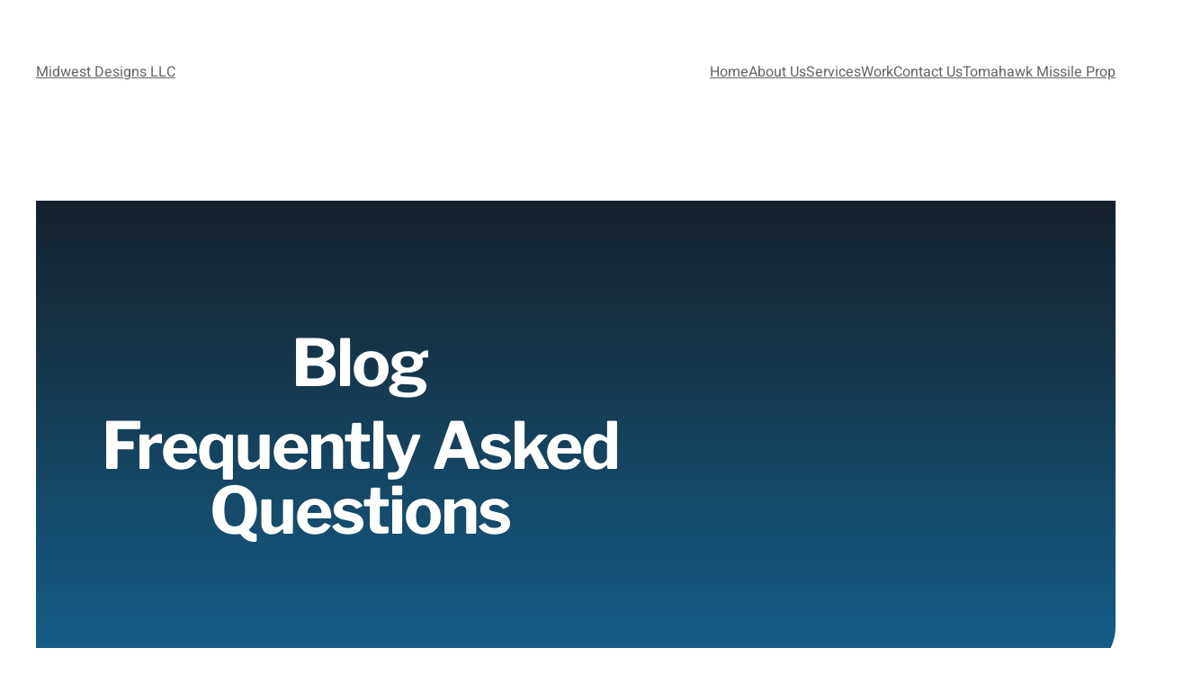

--- FILE ---
content_type: text/css
request_url: https://midwestdesignsllc.com/wp-content/uploads/elementor/css/post-80.css?ver=1768749482
body_size: 1767
content:
.elementor-80 .elementor-element.elementor-element-a925611:not(.elementor-motion-effects-element-type-background), .elementor-80 .elementor-element.elementor-element-a925611 > .elementor-motion-effects-container > .elementor-motion-effects-layer{background-color:transparent;background-image:linear-gradient(180deg, var( --e-global-color-044b931 ) 0%, var( --e-global-color-bb890b8 ) 100%);}.elementor-80 .elementor-element.elementor-element-a925611 > .elementor-background-overlay{background-image:url("https://midwestdesignsllc.com/wp-content/uploads/2022/06/designers-printing-booklets.jpg");background-position:center center;background-repeat:no-repeat;background-size:cover;opacity:0.5;transition:background 0.3s, border-radius 0.3s, opacity 0.3s;}.elementor-80 .elementor-element.elementor-element-a925611 > .elementor-container{max-width:720px;}.elementor-80 .elementor-element.elementor-element-a925611, .elementor-80 .elementor-element.elementor-element-a925611 > .elementor-background-overlay{border-radius:0px 0px 50px 0px;}.elementor-80 .elementor-element.elementor-element-a925611{transition:background 0.3s, border 0.3s, border-radius 0.3s, box-shadow 0.3s;padding:7em 0em 7em 0em;}.elementor-80 .elementor-element.elementor-element-a3248ea > .elementor-element-populated{padding:2em 2em 2em 2em;}.elementor-widget-heading .elementor-heading-title{font-family:var( --e-global-typography-primary-font-family ), Sans-serif;font-size:var( --e-global-typography-primary-font-size );font-weight:var( --e-global-typography-primary-font-weight );line-height:var( --e-global-typography-primary-line-height );letter-spacing:var( --e-global-typography-primary-letter-spacing );color:var( --e-global-color-primary );}.elementor-80 .elementor-element.elementor-element-85cb771{text-align:center;}.elementor-80 .elementor-element.elementor-element-85cb771 .elementor-heading-title{font-family:"Libre Franklin", Sans-serif;font-size:72px;font-weight:700;line-height:1em;letter-spacing:-2px;color:var( --e-global-color-text );}.elementor-80 .elementor-element.elementor-element-0953425{text-align:center;}.elementor-80 .elementor-element.elementor-element-0953425 .elementor-heading-title{font-family:"Libre Franklin", Sans-serif;font-size:72px;font-weight:700;line-height:1em;letter-spacing:-2px;color:var( --e-global-color-text );}.elementor-80 .elementor-element.elementor-element-33142eb{padding:7em 0em 7em 0em;}.elementor-80 .elementor-element.elementor-element-ca51f53 > .elementor-element-populated{padding:1em 1em 1em 1em;}.elementor-80 .elementor-element.elementor-element-c603b67:not(.elementor-motion-effects-element-type-background), .elementor-80 .elementor-element.elementor-element-c603b67 > .elementor-motion-effects-container > .elementor-motion-effects-layer{background-color:transparent;background-image:linear-gradient(135deg, var( --e-global-color-044b931 ) 0%, var( --e-global-color-bb890b8 ) 100%);}.elementor-80 .elementor-element.elementor-element-c603b67 > .elementor-background-overlay{background-image:url("https://midwestdesignsllc.com/wp-content/uploads/2022/06/customer-service-operators-at-work.jpg");background-position:center center;background-repeat:no-repeat;background-size:cover;opacity:0.2;transition:background 0.3s, border-radius 0.3s, opacity 0.3s;}.elementor-80 .elementor-element.elementor-element-c603b67, .elementor-80 .elementor-element.elementor-element-c603b67 > .elementor-background-overlay{border-radius:30px 30px 30px 30px;}.elementor-80 .elementor-element.elementor-element-c603b67{transition:background 0.3s, border 0.3s, border-radius 0.3s, box-shadow 0.3s;padding:2em 2em 2em 2em;}.elementor-80 .elementor-element.elementor-element-110fbdb .elementor-heading-title{font-family:"Libre Franklin", Sans-serif;font-size:50px;font-weight:700;letter-spacing:-2px;color:var( --e-global-color-text );}.elementor-widget-text-editor{font-family:var( --e-global-typography-text-font-family ), Sans-serif;font-size:var( --e-global-typography-text-font-size );font-weight:var( --e-global-typography-text-font-weight );line-height:var( --e-global-typography-text-line-height );color:var( --e-global-color-text );}.elementor-widget-text-editor.elementor-drop-cap-view-stacked .elementor-drop-cap{background-color:var( --e-global-color-primary );}.elementor-widget-text-editor.elementor-drop-cap-view-framed .elementor-drop-cap, .elementor-widget-text-editor.elementor-drop-cap-view-default .elementor-drop-cap{color:var( --e-global-color-primary );border-color:var( --e-global-color-primary );}.elementor-80 .elementor-element.elementor-element-5b87328{color:var( --e-global-color-text );}.elementor-80 .elementor-element.elementor-element-d992792 .elementor-heading-title{font-family:"Libre Franklin", Sans-serif;font-size:35px;font-weight:700;letter-spacing:-2px;color:var( --e-global-color-text );}.elementor-80 .elementor-element.elementor-element-d8e51ab .elementor-heading-title{font-family:"Libre Franklin", Sans-serif;font-size:35px;font-weight:700;letter-spacing:-2px;color:var( --e-global-color-text );}.elementor-80 .elementor-element.elementor-element-59be04b > .elementor-element-populated{padding:1em 1em 1em 1em;}.elementor-80 .elementor-element.elementor-element-a4eec64 .elementor-heading-title{font-family:"Libre Franklin", Sans-serif;font-size:60px;font-weight:700;line-height:1em;letter-spacing:-2px;}.elementor-80 .elementor-element.elementor-element-7a2d050{color:#666666;}.elementor-80 .elementor-element.elementor-element-6bf80e3:not(.elementor-motion-effects-element-type-background), .elementor-80 .elementor-element.elementor-element-6bf80e3 > .elementor-motion-effects-container > .elementor-motion-effects-layer{background-color:var( --e-global-color-044b931 );}.elementor-80 .elementor-element.elementor-element-6bf80e3 > .elementor-background-overlay{background-image:url("https://midwestdesignsllc.com/wp-content/uploads/2022/06/man-working-at-the-printing-manufacturing.jpg");background-position:center center;background-repeat:no-repeat;background-size:cover;opacity:0.5;transition:background 0.3s, border-radius 0.3s, opacity 0.3s;}.elementor-80 .elementor-element.elementor-element-6bf80e3{transition:background 0.3s, border 0.3s, border-radius 0.3s, box-shadow 0.3s;padding:7em 0em 7em 0em;}.elementor-80 .elementor-element.elementor-element-ca945b5 > .elementor-element-populated{margin:0% 50% 0% 0%;--e-column-margin-right:50%;--e-column-margin-left:0%;padding:2em 2em 2em 2em;}.elementor-80 .elementor-element.elementor-element-091a615 .elementor-heading-title{font-family:"Libre Franklin", Sans-serif;font-size:60px;font-weight:700;line-height:1em;letter-spacing:-2px;color:var( --e-global-color-text );}.elementor-80 .elementor-element.elementor-element-1156c5a{color:var( --e-global-color-text );}.elementor-widget-button .elementor-button{background-color:var( --e-global-color-accent );font-family:var( --e-global-typography-accent-font-family ), Sans-serif;font-size:var( --e-global-typography-accent-font-size );font-weight:var( --e-global-typography-accent-font-weight );}.elementor-80 .elementor-element.elementor-element-a24fe1f{padding:5em 0em 7em 0em;}.elementor-80 .elementor-element.elementor-element-7d5eece > .elementor-container{max-width:720px;}.elementor-80 .elementor-element.elementor-element-12ff418 > .elementor-element-populated{padding:2em 2em 2em 2em;}.elementor-80 .elementor-element.elementor-element-6a7a100{text-align:center;}.elementor-80 .elementor-element.elementor-element-6a7a100 .elementor-heading-title{font-family:"Libre Franklin", Sans-serif;font-size:60px;font-weight:700;line-height:1em;letter-spacing:-2px;}.elementor-80 .elementor-element.elementor-element-b599a39{text-align:center;}.elementor-80 .elementor-element.elementor-element-2a23810:not(.elementor-motion-effects-element-type-background) > .elementor-widget-wrap, .elementor-80 .elementor-element.elementor-element-2a23810 > .elementor-widget-wrap > .elementor-motion-effects-container > .elementor-motion-effects-layer{background-color:var( --e-global-color-cfa1f76 );}.elementor-80 .elementor-element.elementor-element-2a23810 > .elementor-element-populated, .elementor-80 .elementor-element.elementor-element-2a23810 > .elementor-element-populated > .elementor-background-overlay, .elementor-80 .elementor-element.elementor-element-2a23810 > .elementor-background-slideshow{border-radius:30px 30px 30px 30px;}.elementor-80 .elementor-element.elementor-element-2a23810 > .elementor-element-populated{transition:background 0.3s, border 0.3s, border-radius 0.3s, box-shadow 0.3s;margin:10px 10px 10px 10px;--e-column-margin-right:10px;--e-column-margin-left:10px;padding:2em 2em 2em 2em;}.elementor-80 .elementor-element.elementor-element-2a23810 > .elementor-element-populated > .elementor-background-overlay{transition:background 0.3s, border-radius 0.3s, opacity 0.3s;}.elementor-widget-icon-box.elementor-view-stacked .elementor-icon{background-color:var( --e-global-color-primary );}.elementor-widget-icon-box.elementor-view-framed .elementor-icon, .elementor-widget-icon-box.elementor-view-default .elementor-icon{fill:var( --e-global-color-primary );color:var( --e-global-color-primary );border-color:var( --e-global-color-primary );}.elementor-widget-icon-box .elementor-icon-box-title, .elementor-widget-icon-box .elementor-icon-box-title a{font-family:var( --e-global-typography-primary-font-family ), Sans-serif;font-size:var( --e-global-typography-primary-font-size );font-weight:var( --e-global-typography-primary-font-weight );line-height:var( --e-global-typography-primary-line-height );letter-spacing:var( --e-global-typography-primary-letter-spacing );}.elementor-widget-icon-box .elementor-icon-box-title{color:var( --e-global-color-primary );}.elementor-widget-icon-box:has(:hover) .elementor-icon-box-title,
					 .elementor-widget-icon-box:has(:focus) .elementor-icon-box-title{color:var( --e-global-color-primary );}.elementor-widget-icon-box .elementor-icon-box-description{font-family:var( --e-global-typography-text-font-family ), Sans-serif;font-size:var( --e-global-typography-text-font-size );font-weight:var( --e-global-typography-text-font-weight );line-height:var( --e-global-typography-text-line-height );color:var( --e-global-color-text );}.elementor-80 .elementor-element.elementor-element-bb6dcf1 .elementor-icon-box-wrapper{gap:15px;}.elementor-80 .elementor-element.elementor-element-bb6dcf1.elementor-view-stacked .elementor-icon{background-color:var( --e-global-color-bb890b8 );}.elementor-80 .elementor-element.elementor-element-bb6dcf1.elementor-view-framed .elementor-icon, .elementor-80 .elementor-element.elementor-element-bb6dcf1.elementor-view-default .elementor-icon{fill:var( --e-global-color-bb890b8 );color:var( --e-global-color-bb890b8 );border-color:var( --e-global-color-bb890b8 );}.elementor-80 .elementor-element.elementor-element-bb6dcf1 .elementor-icon-box-title, .elementor-80 .elementor-element.elementor-element-bb6dcf1 .elementor-icon-box-title a{font-family:"Libre Franklin", Sans-serif;font-size:50px;font-weight:700;line-height:1em;letter-spacing:-2px;}.elementor-80 .elementor-element.elementor-element-024fb92 .elementor-button{background-color:#666666;font-family:"Heebo", Sans-serif;font-size:16px;font-weight:400;}body:not(.rtl) .elementor-80 .elementor-element.elementor-element-024fb92{left:0px;}body.rtl .elementor-80 .elementor-element.elementor-element-024fb92{right:0px;}.elementor-80 .elementor-element.elementor-element-024fb92{bottom:25px;}.elementor-80 .elementor-element.elementor-element-474f63f:not(.elementor-motion-effects-element-type-background) > .elementor-widget-wrap, .elementor-80 .elementor-element.elementor-element-474f63f > .elementor-widget-wrap > .elementor-motion-effects-container > .elementor-motion-effects-layer{background-color:var( --e-global-color-cfa1f76 );}.elementor-80 .elementor-element.elementor-element-474f63f > .elementor-element-populated, .elementor-80 .elementor-element.elementor-element-474f63f > .elementor-element-populated > .elementor-background-overlay, .elementor-80 .elementor-element.elementor-element-474f63f > .elementor-background-slideshow{border-radius:30px 30px 30px 30px;}.elementor-80 .elementor-element.elementor-element-474f63f > .elementor-element-populated{transition:background 0.3s, border 0.3s, border-radius 0.3s, box-shadow 0.3s;margin:10px 10px 10px 10px;--e-column-margin-right:10px;--e-column-margin-left:10px;padding:2em 2em 2em 2em;}.elementor-80 .elementor-element.elementor-element-474f63f > .elementor-element-populated > .elementor-background-overlay{transition:background 0.3s, border-radius 0.3s, opacity 0.3s;}.elementor-80 .elementor-element.elementor-element-46fe300 .elementor-icon-box-wrapper{gap:15px;}.elementor-80 .elementor-element.elementor-element-46fe300.elementor-view-stacked .elementor-icon{background-color:var( --e-global-color-bb890b8 );}.elementor-80 .elementor-element.elementor-element-46fe300.elementor-view-framed .elementor-icon, .elementor-80 .elementor-element.elementor-element-46fe300.elementor-view-default .elementor-icon{fill:var( --e-global-color-bb890b8 );color:var( --e-global-color-bb890b8 );border-color:var( --e-global-color-bb890b8 );}.elementor-80 .elementor-element.elementor-element-46fe300 .elementor-icon-box-title, .elementor-80 .elementor-element.elementor-element-46fe300 .elementor-icon-box-title a{font-family:"Libre Franklin", Sans-serif;font-size:50px;font-weight:700;line-height:1em;letter-spacing:-2px;}.elementor-80 .elementor-element.elementor-element-56e2d8a .elementor-button{background-color:#666666;}body:not(.rtl) .elementor-80 .elementor-element.elementor-element-56e2d8a{left:0px;}body.rtl .elementor-80 .elementor-element.elementor-element-56e2d8a{right:0px;}.elementor-80 .elementor-element.elementor-element-56e2d8a{bottom:25px;}.elementor-80 .elementor-element.elementor-element-79fc54d:not(.elementor-motion-effects-element-type-background) > .elementor-widget-wrap, .elementor-80 .elementor-element.elementor-element-79fc54d > .elementor-widget-wrap > .elementor-motion-effects-container > .elementor-motion-effects-layer{background-color:var( --e-global-color-cfa1f76 );}.elementor-80 .elementor-element.elementor-element-79fc54d > .elementor-element-populated, .elementor-80 .elementor-element.elementor-element-79fc54d > .elementor-element-populated > .elementor-background-overlay, .elementor-80 .elementor-element.elementor-element-79fc54d > .elementor-background-slideshow{border-radius:30px 30px 30px 30px;}.elementor-80 .elementor-element.elementor-element-79fc54d > .elementor-element-populated{transition:background 0.3s, border 0.3s, border-radius 0.3s, box-shadow 0.3s;margin:10px 10px 10px 10px;--e-column-margin-right:10px;--e-column-margin-left:10px;padding:2em 2em 2em 2em;}.elementor-80 .elementor-element.elementor-element-79fc54d > .elementor-element-populated > .elementor-background-overlay{transition:background 0.3s, border-radius 0.3s, opacity 0.3s;}.elementor-80 .elementor-element.elementor-element-e079d59 .elementor-icon-box-wrapper{gap:15px;}.elementor-80 .elementor-element.elementor-element-e079d59.elementor-view-stacked .elementor-icon{background-color:var( --e-global-color-bb890b8 );}.elementor-80 .elementor-element.elementor-element-e079d59.elementor-view-framed .elementor-icon, .elementor-80 .elementor-element.elementor-element-e079d59.elementor-view-default .elementor-icon{fill:var( --e-global-color-bb890b8 );color:var( --e-global-color-bb890b8 );border-color:var( --e-global-color-bb890b8 );}.elementor-80 .elementor-element.elementor-element-e079d59 .elementor-icon-box-title, .elementor-80 .elementor-element.elementor-element-e079d59 .elementor-icon-box-title a{font-family:"Libre Franklin", Sans-serif;font-size:50px;font-weight:700;line-height:1em;letter-spacing:-2px;}.elementor-80 .elementor-element.elementor-element-ec9d60e .elementor-button{background-color:#666666;}body:not(.rtl) .elementor-80 .elementor-element.elementor-element-ec9d60e{left:0px;}body.rtl .elementor-80 .elementor-element.elementor-element-ec9d60e{right:0px;}.elementor-80 .elementor-element.elementor-element-ec9d60e{bottom:25px;}.elementor-80 .elementor-element.elementor-element-bb09336:not(.elementor-motion-effects-element-type-background) > .elementor-widget-wrap, .elementor-80 .elementor-element.elementor-element-bb09336 > .elementor-widget-wrap > .elementor-motion-effects-container > .elementor-motion-effects-layer{background-color:var( --e-global-color-cfa1f76 );}.elementor-80 .elementor-element.elementor-element-bb09336 > .elementor-element-populated, .elementor-80 .elementor-element.elementor-element-bb09336 > .elementor-element-populated > .elementor-background-overlay, .elementor-80 .elementor-element.elementor-element-bb09336 > .elementor-background-slideshow{border-radius:30px 30px 30px 30px;}.elementor-80 .elementor-element.elementor-element-bb09336 > .elementor-element-populated{transition:background 0.3s, border 0.3s, border-radius 0.3s, box-shadow 0.3s;margin:10px 10px 10px 10px;--e-column-margin-right:10px;--e-column-margin-left:10px;padding:2em 2em 2em 2em;}.elementor-80 .elementor-element.elementor-element-bb09336 > .elementor-element-populated > .elementor-background-overlay{transition:background 0.3s, border-radius 0.3s, opacity 0.3s;}.elementor-80 .elementor-element.elementor-element-f4a92b4 .elementor-icon-box-wrapper{gap:15px;}.elementor-80 .elementor-element.elementor-element-f4a92b4.elementor-view-stacked .elementor-icon{background-color:var( --e-global-color-bb890b8 );}.elementor-80 .elementor-element.elementor-element-f4a92b4.elementor-view-framed .elementor-icon, .elementor-80 .elementor-element.elementor-element-f4a92b4.elementor-view-default .elementor-icon{fill:var( --e-global-color-bb890b8 );color:var( --e-global-color-bb890b8 );border-color:var( --e-global-color-bb890b8 );}.elementor-80 .elementor-element.elementor-element-f4a92b4 .elementor-icon-box-title, .elementor-80 .elementor-element.elementor-element-f4a92b4 .elementor-icon-box-title a{font-family:"Libre Franklin", Sans-serif;font-size:50px;font-weight:700;line-height:1em;letter-spacing:-2px;}.elementor-80 .elementor-element.elementor-element-319638f .elementor-button{background-color:#666666;}body:not(.rtl) .elementor-80 .elementor-element.elementor-element-319638f{left:0px;}body.rtl .elementor-80 .elementor-element.elementor-element-319638f{right:0px;}.elementor-80 .elementor-element.elementor-element-319638f{bottom:25px;}.elementor-80 .elementor-element.elementor-element-a63c8ef:not(.elementor-motion-effects-element-type-background) > .elementor-widget-wrap, .elementor-80 .elementor-element.elementor-element-a63c8ef > .elementor-widget-wrap > .elementor-motion-effects-container > .elementor-motion-effects-layer{background-color:var( --e-global-color-cfa1f76 );}.elementor-80 .elementor-element.elementor-element-a63c8ef > .elementor-element-populated, .elementor-80 .elementor-element.elementor-element-a63c8ef > .elementor-element-populated > .elementor-background-overlay, .elementor-80 .elementor-element.elementor-element-a63c8ef > .elementor-background-slideshow{border-radius:30px 30px 30px 30px;}.elementor-80 .elementor-element.elementor-element-a63c8ef > .elementor-element-populated{transition:background 0.3s, border 0.3s, border-radius 0.3s, box-shadow 0.3s;margin:10px 10px 10px 10px;--e-column-margin-right:10px;--e-column-margin-left:10px;padding:2em 2em 2em 2em;}.elementor-80 .elementor-element.elementor-element-a63c8ef > .elementor-element-populated > .elementor-background-overlay{transition:background 0.3s, border-radius 0.3s, opacity 0.3s;}.elementor-80 .elementor-element.elementor-element-cdcf0b0 .elementor-icon-box-wrapper{gap:15px;}.elementor-80 .elementor-element.elementor-element-cdcf0b0.elementor-view-stacked .elementor-icon{background-color:var( --e-global-color-bb890b8 );}.elementor-80 .elementor-element.elementor-element-cdcf0b0.elementor-view-framed .elementor-icon, .elementor-80 .elementor-element.elementor-element-cdcf0b0.elementor-view-default .elementor-icon{fill:var( --e-global-color-bb890b8 );color:var( --e-global-color-bb890b8 );border-color:var( --e-global-color-bb890b8 );}.elementor-80 .elementor-element.elementor-element-cdcf0b0 .elementor-icon-box-title, .elementor-80 .elementor-element.elementor-element-cdcf0b0 .elementor-icon-box-title a{font-family:"Libre Franklin", Sans-serif;font-size:50px;font-weight:700;line-height:1em;letter-spacing:-2px;}.elementor-80 .elementor-element.elementor-element-9fb825e .elementor-button{background-color:#666666;}body:not(.rtl) .elementor-80 .elementor-element.elementor-element-9fb825e{left:0px;}body.rtl .elementor-80 .elementor-element.elementor-element-9fb825e{right:0px;}.elementor-80 .elementor-element.elementor-element-9fb825e{bottom:25px;}.elementor-80 .elementor-element.elementor-element-310fa0c:not(.elementor-motion-effects-element-type-background) > .elementor-widget-wrap, .elementor-80 .elementor-element.elementor-element-310fa0c > .elementor-widget-wrap > .elementor-motion-effects-container > .elementor-motion-effects-layer{background-color:var( --e-global-color-cfa1f76 );}.elementor-80 .elementor-element.elementor-element-310fa0c > .elementor-element-populated, .elementor-80 .elementor-element.elementor-element-310fa0c > .elementor-element-populated > .elementor-background-overlay, .elementor-80 .elementor-element.elementor-element-310fa0c > .elementor-background-slideshow{border-radius:30px 30px 30px 30px;}.elementor-80 .elementor-element.elementor-element-310fa0c > .elementor-element-populated{transition:background 0.3s, border 0.3s, border-radius 0.3s, box-shadow 0.3s;margin:10px 10px 10px 10px;--e-column-margin-right:10px;--e-column-margin-left:10px;padding:2em 2em 2em 2em;}.elementor-80 .elementor-element.elementor-element-310fa0c > .elementor-element-populated > .elementor-background-overlay{transition:background 0.3s, border-radius 0.3s, opacity 0.3s;}.elementor-80 .elementor-element.elementor-element-d0b88af .elementor-icon-box-wrapper{gap:15px;}.elementor-80 .elementor-element.elementor-element-d0b88af.elementor-view-stacked .elementor-icon{background-color:var( --e-global-color-bb890b8 );}.elementor-80 .elementor-element.elementor-element-d0b88af.elementor-view-framed .elementor-icon, .elementor-80 .elementor-element.elementor-element-d0b88af.elementor-view-default .elementor-icon{fill:var( --e-global-color-bb890b8 );color:var( --e-global-color-bb890b8 );border-color:var( --e-global-color-bb890b8 );}.elementor-80 .elementor-element.elementor-element-d0b88af .elementor-icon-box-title, .elementor-80 .elementor-element.elementor-element-d0b88af .elementor-icon-box-title a{font-family:"Libre Franklin", Sans-serif;font-size:50px;font-weight:700;line-height:1em;letter-spacing:-2px;}.elementor-80 .elementor-element.elementor-element-51e8016 .elementor-button{background-color:#666666;}body:not(.rtl) .elementor-80 .elementor-element.elementor-element-51e8016{left:0px;}body.rtl .elementor-80 .elementor-element.elementor-element-51e8016{right:0px;}.elementor-80 .elementor-element.elementor-element-51e8016{bottom:25px;}.elementor-80 .elementor-element.elementor-element-88f6001:not(.elementor-motion-effects-element-type-background) > .elementor-widget-wrap, .elementor-80 .elementor-element.elementor-element-88f6001 > .elementor-widget-wrap > .elementor-motion-effects-container > .elementor-motion-effects-layer{background-color:var( --e-global-color-cfa1f76 );}.elementor-80 .elementor-element.elementor-element-88f6001 > .elementor-element-populated, .elementor-80 .elementor-element.elementor-element-88f6001 > .elementor-element-populated > .elementor-background-overlay, .elementor-80 .elementor-element.elementor-element-88f6001 > .elementor-background-slideshow{border-radius:30px 30px 30px 30px;}.elementor-80 .elementor-element.elementor-element-88f6001 > .elementor-element-populated{transition:background 0.3s, border 0.3s, border-radius 0.3s, box-shadow 0.3s;margin:10px 10px 10px 10px;--e-column-margin-right:10px;--e-column-margin-left:10px;padding:2em 2em 2em 2em;}.elementor-80 .elementor-element.elementor-element-88f6001 > .elementor-element-populated > .elementor-background-overlay{transition:background 0.3s, border-radius 0.3s, opacity 0.3s;}.elementor-80 .elementor-element.elementor-element-ab4f4ae .elementor-icon-box-wrapper{gap:15px;}.elementor-80 .elementor-element.elementor-element-ab4f4ae.elementor-view-stacked .elementor-icon{background-color:var( --e-global-color-bb890b8 );}.elementor-80 .elementor-element.elementor-element-ab4f4ae.elementor-view-framed .elementor-icon, .elementor-80 .elementor-element.elementor-element-ab4f4ae.elementor-view-default .elementor-icon{fill:var( --e-global-color-bb890b8 );color:var( --e-global-color-bb890b8 );border-color:var( --e-global-color-bb890b8 );}.elementor-80 .elementor-element.elementor-element-ab4f4ae .elementor-icon-box-title, .elementor-80 .elementor-element.elementor-element-ab4f4ae .elementor-icon-box-title a{font-family:"Libre Franklin", Sans-serif;font-size:50px;font-weight:700;line-height:1em;letter-spacing:-2px;}.elementor-80 .elementor-element.elementor-element-3bdede3 .elementor-button{background-color:#666666;}body:not(.rtl) .elementor-80 .elementor-element.elementor-element-3bdede3{left:0px;}body.rtl .elementor-80 .elementor-element.elementor-element-3bdede3{right:0px;}.elementor-80 .elementor-element.elementor-element-3bdede3{bottom:25px;}.elementor-80 .elementor-element.elementor-element-71b241c:not(.elementor-motion-effects-element-type-background) > .elementor-widget-wrap, .elementor-80 .elementor-element.elementor-element-71b241c > .elementor-widget-wrap > .elementor-motion-effects-container > .elementor-motion-effects-layer{background-color:var( --e-global-color-cfa1f76 );}.elementor-80 .elementor-element.elementor-element-71b241c > .elementor-element-populated, .elementor-80 .elementor-element.elementor-element-71b241c > .elementor-element-populated > .elementor-background-overlay, .elementor-80 .elementor-element.elementor-element-71b241c > .elementor-background-slideshow{border-radius:30px 30px 30px 30px;}.elementor-80 .elementor-element.elementor-element-71b241c > .elementor-element-populated{transition:background 0.3s, border 0.3s, border-radius 0.3s, box-shadow 0.3s;margin:10px 10px 10px 10px;--e-column-margin-right:10px;--e-column-margin-left:10px;padding:2em 2em 2em 2em;}.elementor-80 .elementor-element.elementor-element-71b241c > .elementor-element-populated > .elementor-background-overlay{transition:background 0.3s, border-radius 0.3s, opacity 0.3s;}.elementor-80 .elementor-element.elementor-element-1d9b1ca .elementor-icon-box-wrapper{gap:15px;}.elementor-80 .elementor-element.elementor-element-1d9b1ca.elementor-view-stacked .elementor-icon{background-color:var( --e-global-color-bb890b8 );}.elementor-80 .elementor-element.elementor-element-1d9b1ca.elementor-view-framed .elementor-icon, .elementor-80 .elementor-element.elementor-element-1d9b1ca.elementor-view-default .elementor-icon{fill:var( --e-global-color-bb890b8 );color:var( --e-global-color-bb890b8 );border-color:var( --e-global-color-bb890b8 );}.elementor-80 .elementor-element.elementor-element-1d9b1ca .elementor-icon-box-title, .elementor-80 .elementor-element.elementor-element-1d9b1ca .elementor-icon-box-title a{font-family:"Libre Franklin", Sans-serif;font-size:50px;font-weight:700;line-height:1em;letter-spacing:-2px;}.elementor-80 .elementor-element.elementor-element-45396c5 .elementor-button{background-color:#666666;font-family:"Heebo", Sans-serif;font-size:16px;font-weight:400;}body:not(.rtl) .elementor-80 .elementor-element.elementor-element-45396c5{left:0px;}body.rtl .elementor-80 .elementor-element.elementor-element-45396c5{right:0px;}.elementor-80 .elementor-element.elementor-element-45396c5{bottom:25px;}@media(max-width:1024px){.elementor-80 .elementor-element.elementor-element-a925611{padding:5em 0em 5em 0em;}.elementor-widget-heading .elementor-heading-title{font-size:var( --e-global-typography-primary-font-size );line-height:var( --e-global-typography-primary-line-height );letter-spacing:var( --e-global-typography-primary-letter-spacing );}.elementor-80 .elementor-element.elementor-element-85cb771 .elementor-heading-title{font-size:48px;}.elementor-80 .elementor-element.elementor-element-0953425 .elementor-heading-title{font-size:48px;}.elementor-80 .elementor-element.elementor-element-33142eb{padding:3em 1em 3em 1em;}.elementor-80 .elementor-element.elementor-element-110fbdb .elementor-heading-title{font-size:48px;}.elementor-widget-text-editor{font-size:var( --e-global-typography-text-font-size );line-height:var( --e-global-typography-text-line-height );}.elementor-80 .elementor-element.elementor-element-d992792 .elementor-heading-title{font-size:48px;}.elementor-80 .elementor-element.elementor-element-d8e51ab .elementor-heading-title{font-size:48px;}.elementor-80 .elementor-element.elementor-element-a4eec64 .elementor-heading-title{font-size:48px;}.elementor-80 .elementor-element.elementor-element-6bf80e3{padding:3em 0em 3em 0em;}.elementor-80 .elementor-element.elementor-element-ca945b5 > .elementor-element-populated{margin:0% 40% 0% 0%;--e-column-margin-right:40%;--e-column-margin-left:0%;}.elementor-80 .elementor-element.elementor-element-091a615 .elementor-heading-title{font-size:48px;}.elementor-widget-button .elementor-button{font-size:var( --e-global-typography-accent-font-size );}.elementor-80 .elementor-element.elementor-element-a24fe1f{padding:1em 1em 3em 1em;}.elementor-80 .elementor-element.elementor-element-6a7a100 .elementor-heading-title{font-size:48px;}.elementor-widget-icon-box .elementor-icon-box-title, .elementor-widget-icon-box .elementor-icon-box-title a{font-size:var( --e-global-typography-primary-font-size );line-height:var( --e-global-typography-primary-line-height );letter-spacing:var( --e-global-typography-primary-letter-spacing );}.elementor-widget-icon-box .elementor-icon-box-description{font-size:var( --e-global-typography-text-font-size );line-height:var( --e-global-typography-text-line-height );}.elementor-80 .elementor-element.elementor-element-bb6dcf1 .elementor-icon-box-title, .elementor-80 .elementor-element.elementor-element-bb6dcf1 .elementor-icon-box-title a{font-size:48px;}.elementor-80 .elementor-element.elementor-element-024fb92 .elementor-button{font-size:15px;}.elementor-80 .elementor-element.elementor-element-46fe300 .elementor-icon-box-title, .elementor-80 .elementor-element.elementor-element-46fe300 .elementor-icon-box-title a{font-size:48px;}.elementor-80 .elementor-element.elementor-element-e079d59 .elementor-icon-box-title, .elementor-80 .elementor-element.elementor-element-e079d59 .elementor-icon-box-title a{font-size:48px;}.elementor-80 .elementor-element.elementor-element-f4a92b4 .elementor-icon-box-title, .elementor-80 .elementor-element.elementor-element-f4a92b4 .elementor-icon-box-title a{font-size:48px;}.elementor-80 .elementor-element.elementor-element-cdcf0b0 .elementor-icon-box-title, .elementor-80 .elementor-element.elementor-element-cdcf0b0 .elementor-icon-box-title a{font-size:48px;}.elementor-80 .elementor-element.elementor-element-d0b88af .elementor-icon-box-title, .elementor-80 .elementor-element.elementor-element-d0b88af .elementor-icon-box-title a{font-size:48px;}.elementor-80 .elementor-element.elementor-element-ab4f4ae .elementor-icon-box-title, .elementor-80 .elementor-element.elementor-element-ab4f4ae .elementor-icon-box-title a{font-size:48px;}.elementor-80 .elementor-element.elementor-element-1d9b1ca .elementor-icon-box-title, .elementor-80 .elementor-element.elementor-element-1d9b1ca .elementor-icon-box-title a{font-size:48px;}.elementor-80 .elementor-element.elementor-element-45396c5 .elementor-button{font-size:15px;}}@media(max-width:767px){.elementor-80 .elementor-element.elementor-element-a925611{padding:3em 0em 3em 0em;}.elementor-widget-heading .elementor-heading-title{font-size:var( --e-global-typography-primary-font-size );line-height:var( --e-global-typography-primary-line-height );letter-spacing:var( --e-global-typography-primary-letter-spacing );}.elementor-80 .elementor-element.elementor-element-85cb771 .elementor-heading-title{font-size:38px;}.elementor-80 .elementor-element.elementor-element-0953425 .elementor-heading-title{font-size:38px;}.elementor-80 .elementor-element.elementor-element-33142eb{padding:2em 0em 2em 0em;}.elementor-80 .elementor-element.elementor-element-110fbdb .elementor-heading-title{font-size:38px;}.elementor-widget-text-editor{font-size:var( --e-global-typography-text-font-size );line-height:var( --e-global-typography-text-line-height );}.elementor-80 .elementor-element.elementor-element-d992792 .elementor-heading-title{font-size:38px;}.elementor-80 .elementor-element.elementor-element-d8e51ab .elementor-heading-title{font-size:38px;}.elementor-80 .elementor-element.elementor-element-a4eec64 .elementor-heading-title{font-size:38px;}.elementor-80 .elementor-element.elementor-element-ca945b5 > .elementor-element-populated{margin:0% 0% 0% 0%;--e-column-margin-right:0%;--e-column-margin-left:0%;}.elementor-80 .elementor-element.elementor-element-091a615 .elementor-heading-title{font-size:38px;}.elementor-widget-button .elementor-button{font-size:var( --e-global-typography-accent-font-size );}.elementor-80 .elementor-element.elementor-element-a24fe1f{padding:2em 0em 2em 0em;}.elementor-80 .elementor-element.elementor-element-6a7a100 .elementor-heading-title{font-size:38px;}.elementor-widget-icon-box .elementor-icon-box-title, .elementor-widget-icon-box .elementor-icon-box-title a{font-size:var( --e-global-typography-primary-font-size );line-height:var( --e-global-typography-primary-line-height );letter-spacing:var( --e-global-typography-primary-letter-spacing );}.elementor-widget-icon-box .elementor-icon-box-description{font-size:var( --e-global-typography-text-font-size );line-height:var( --e-global-typography-text-line-height );}.elementor-80 .elementor-element.elementor-element-bb6dcf1 .elementor-icon-box-title, .elementor-80 .elementor-element.elementor-element-bb6dcf1 .elementor-icon-box-title a{font-size:38px;}.elementor-80 .elementor-element.elementor-element-024fb92 .elementor-button{font-size:14px;}.elementor-80 .elementor-element.elementor-element-46fe300 .elementor-icon-box-title, .elementor-80 .elementor-element.elementor-element-46fe300 .elementor-icon-box-title a{font-size:38px;}.elementor-80 .elementor-element.elementor-element-e079d59 .elementor-icon-box-title, .elementor-80 .elementor-element.elementor-element-e079d59 .elementor-icon-box-title a{font-size:38px;}.elementor-80 .elementor-element.elementor-element-f4a92b4 .elementor-icon-box-title, .elementor-80 .elementor-element.elementor-element-f4a92b4 .elementor-icon-box-title a{font-size:38px;}.elementor-80 .elementor-element.elementor-element-cdcf0b0 .elementor-icon-box-title, .elementor-80 .elementor-element.elementor-element-cdcf0b0 .elementor-icon-box-title a{font-size:38px;}.elementor-80 .elementor-element.elementor-element-d0b88af .elementor-icon-box-title, .elementor-80 .elementor-element.elementor-element-d0b88af .elementor-icon-box-title a{font-size:38px;}.elementor-80 .elementor-element.elementor-element-ab4f4ae .elementor-icon-box-title, .elementor-80 .elementor-element.elementor-element-ab4f4ae .elementor-icon-box-title a{font-size:38px;}.elementor-80 .elementor-element.elementor-element-1d9b1ca .elementor-icon-box-title, .elementor-80 .elementor-element.elementor-element-1d9b1ca .elementor-icon-box-title a{font-size:38px;}.elementor-80 .elementor-element.elementor-element-45396c5 .elementor-button{font-size:14px;}}@media(min-width:768px){.elementor-80 .elementor-element.elementor-element-ca51f53{width:35%;}.elementor-80 .elementor-element.elementor-element-59be04b{width:65%;}}@media(max-width:1024px) and (min-width:768px){.elementor-80 .elementor-element.elementor-element-ca51f53{width:100%;}.elementor-80 .elementor-element.elementor-element-59be04b{width:100%;}.elementor-80 .elementor-element.elementor-element-2a23810{width:50%;}.elementor-80 .elementor-element.elementor-element-474f63f{width:50%;}.elementor-80 .elementor-element.elementor-element-79fc54d{width:50%;}.elementor-80 .elementor-element.elementor-element-bb09336{width:50%;}.elementor-80 .elementor-element.elementor-element-a63c8ef{width:50%;}.elementor-80 .elementor-element.elementor-element-310fa0c{width:50%;}.elementor-80 .elementor-element.elementor-element-88f6001{width:50%;}.elementor-80 .elementor-element.elementor-element-71b241c{width:50%;}}